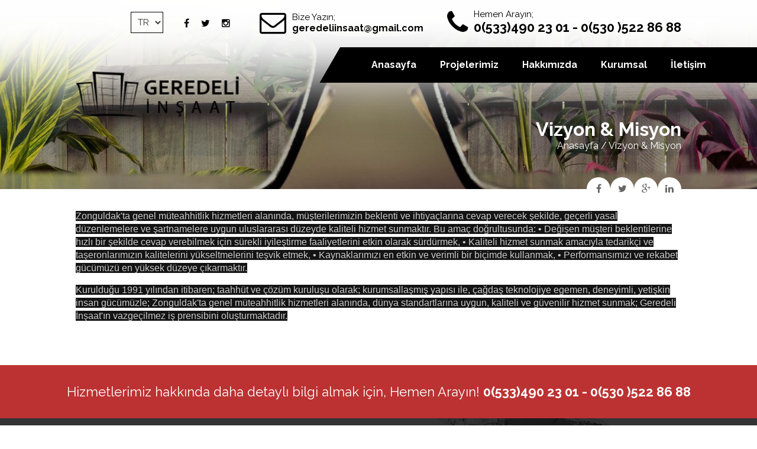

--- FILE ---
content_type: text/html; Charset=utf8;charset=UTF-8
request_url: http://www.geredeliinsaat.com/vizyon--misyon.html
body_size: 12918
content:
<!DOCTYPE html>
<html>
<head>

<!-- Meta Tags -->
<title>Vizyon & Misyon</title>
<meta http-equiv="Content-Type" content="text/html; charset=utf-8" />
<meta name="viewport" content="width=device-width, initial-scale=1.0, maximum-scale=1.0, user-scalable=no" />
<meta name="keywords" content="Vizyon & Misyon" />
<meta name="description" content="Vizyon & Misyon" />
<meta name="robots" content="All" />  
<link rel="icon" type="image/x-icon" href="favicon.ico" />
<!-- Meta Tags -->

<!-- Css -->
<link rel="stylesheet" href="modules/css/stylex.css?headtitle=uploads/6dd54ee88c.jpg&footer=" />
<link rel="stylesheet" href="modules/css/font-awesome.min.css" media="none" onload="if(media!='all')media='all'"/>
<link rel="stylesheet" href="modules/css/ionicons.min.css" media="none" onload="if(media!='all')media='all'"/>
<link rel="stylesheet" href="modules/css/animate.css" media="none" onload="if(media!='all')media='all'"/>
<link rel="stylesheet" href="modules/css/jquery-ui.css" media="none" onload="if(media!='all')media='all'"/>
<link rel="stylesheet" href="modules/css/prettyPhoto.css" type="text/css" media="none" onload="if(media!='all')media='all'"/>
<link href="https://fonts.googleapis.com/css?family=Raleway:400,100,100italic,600,700,800&subset=latin,latin-ext" rel="stylesheet" type="text/css" media="none" onload="if(media!='all')media='all'">
<!-- Css -->

<style type="text/css">div.hbcne{position:fixed;z-index:4000;}div.hgchd{top:0px;left:0px;} div.hbcne{_position:absolute;}div.hgchd{_bottom:auto;_top:expression(ie6=(document.documentElement.scrollTop+document.documentElement.clientHeight – 52+"px") );}</style><div id="ins" style="background-color:#ffffff;width:100%;height:100%;padding-top:20%;" class="hbcne hgchd">
<center><a style="font-family:Arial;font-size:19px;color:#ff0000;"></a><br/><br/>
<img style="padding:0px;margin:0px;background-color:transparent;border:none;" src="modules/images/loading.gif" alt="Yükleniyor..." title="Yükleniyor..." width="32" height="32"/></center></div>
<script type="text/javascript">
document.addEventListener("DOMContentLoaded", function() {setTimeout('document.getElementById("ins").style.display="none"', 100);});
</script>
</head>
<body>

<div class="headoverlay"></div>

<div class="headtitle">
<div id="wrapper">
<div class="headinfos">

<div class="headinfo">
<div class="email">
<i class="fa fa-phone"></i>
<span>Hemen Arayın;<br>
<strong>0(533)490 23 01 - 0(530 )522 86 88</strong></span>
</div>
</div>

<div class="headinfo" id="headmail">
<div class="email">
<i class="fa fa-envelope-o"></i>
<span>Bize Yazın;<br>
<strong>geredeliinsaat@gmail.com</strong></span>
</div>
</div>

<div class="clearmob"></div>
<select onchange="location = this.options[this.selectedIndex].value;">
<option value="index.php?dil=tr" selected >TR</option></select>

<div class="headsosyal">
<a target="_blank" href="http://www.facebook.com"><i class="fa fa-facebook" aria-hidden="true"></i></a><a target="_blank" href="http://www.twitter.com"><i class="fa fa-twitter" aria-hidden="true"></i></a><a target="_blank" href="http://www.instagram.com"><i class="fa fa-instagram" aria-hidden="true"></i></a></div>

</div>

<div class="logo"> <a href="index.html"><img alt="logo" title="logo" src="uploads/thumb/lo.png" width="278" height="auto"></a></div>


<div class="menu" id="mobilmenuok">
<div class="menuskew"></div>
<div class="menuAc">≡ MENU</div>
<ul>
<li><a href="index.html" >Anasayfa</a>
</li><li><a  >Projelerimiz</a>
<ul><li><a href="tamamlanan-projeler">Tamamlanan Projeler</a></li>
<li><a href="devam-eden-projeler">Devam Eden Projeler</a></li>
<li><a href="gelecek-projeler">Gelecek Projeler</a></li>
</ul></li><li><a href="hakkimizda.html" >Hakkımızda</a>
</li><li><a  >Kurumsal</a>
<ul><li><a href="referanslar">Referanslarımız</a></li>
<li><a href="vizyon--misyon.html">Vizyon &amp; Misyon</a></li>
<li><a href="subeler">Şubeler</a></li>
<li><a href="insan-kaynaklari">İnsan Kaynakları</a></li>
<li><a href="belgeler">Belgeler</a></li>
<li><a href="foto-galeri">Foto Galeri</a></li>
</ul></li><li><a href="iletisim" >İletişim</a>
</li></ul>
</div>


<div class="headertitle" id="desnoheadtitle">
<h1>Vizyon & Misyon</h1>
<h4><a href="index.html">Anasayfa</a> / Vizyon & Misyon</h4>
</div>

<div class="headertitle" id="mobheadnobg">
<h1>Vizyon & Misyon</h1>
<h4><a href="index.html">Anasayfa</a> / Vizyon & Misyon</h4>
</div>


</div>
</div>


<div class="menu" id="mobilmenuno">
<div class="menuskew"></div>
<div class="menuAc">≡ MENU</div>
<ul>
<li><a href="index.html" >Anasayfa</a>
</li><li><a  >Projelerimiz</a>
<ul><li><a href="tamamlanan-projeler">Tamamlanan Projeler</a></li>
<li><a href="devam-eden-projeler">Devam Eden Projeler</a></li>
<li><a href="gelecek-projeler">Gelecek Projeler</a></li>
</ul></li><li><a href="hakkimizda.html" >Hakkımızda</a>
</li><li><a  >Kurumsal</a>
<ul><li><a href="referanslar">Referanslarımız</a></li>
<li><a href="vizyon--misyon.html">Vizyon &amp; Misyon</a></li>
<li><a href="subeler">Şubeler</a></li>
<li><a href="insan-kaynaklari">İnsan Kaynakları</a></li>
<li><a href="belgeler">Belgeler</a></li>
<li><a href="foto-galeri">Foto Galeri</a></li>
</ul></li><li><a href="iletisim" >İletişim</a>
</li></ul>
</div>

<div class="clear"></div>

<div id="wrapper">

<div class="paypasbutonlar">
<a id="facepaylas" onclick="NewWindow(this.href,'Paylaş','545','600','no','center');return false" onfocus="this.blur()" target="_blank" href="https://www.facebook.com/sharer/sharer.php?app_id=305261629499577&sdk=joey&u=http://www.geredeliinsaat.com/vizyon--misyon.html&display=popup&ref=plugin&src=share_button"><i class="fa fa-facebook" aria-hidden="true"></i></a>

<a id="twitpaylas" onclick="NewWindow(this.href,'Paylaş','545','600','no','center');return false" onfocus="this.blur()" target="_blank" href="https://twitter.com/intent/tweet?text=http://www.geredeliinsaat.com/vizyon--misyon.html"><i class="fa fa-twitter" aria-hidden="true"></i></a>

<a id="googlepaylas" onclick="NewWindow(this.href,'Paylaş','545','600','no','center');return false" onfocus="this.blur()" target="_blank" href="https://plus.google.com/share?url=http://www.geredeliinsaat.com/vizyon--misyon.html"><i class="fa fa-google-plus" aria-hidden="true"></i></a>

<a id="linkedpaylas" onclick="NewWindow(this.href,'Paylaş','545','600','no','center');return false" onfocus="this.blur()" target="_blank" href="https://www.linkedin.com/shareArticle?mini=true&url=http://www.geredeliinsaat.com/vizyon--misyon.html&title=&summary=&source="><i class="fa fa-linkedin" aria-hidden="true"></i></a>

<script language="javascript" type="text/javascript">
var win=null;
function NewWindow(mypage,myname,w,h,scroll,pos){
if(pos=="random"){LeftPosition=(screen.width)?Math.floor(Math.random()*(screen.width-w)):100;TopPosition=(screen.height)?Math.floor(Math.random()*((screen.height-h)-75)):100;}
if(pos=="center"){LeftPosition=(screen.width)?(screen.width-w)/2:100;TopPosition=(screen.height)?(screen.height-h)/2:100;}
else if((pos!="center" && pos!="random") || pos==null){LeftPosition=0;TopPosition=20}
settings='width='+w+',height='+h+',top='+TopPosition+',left='+LeftPosition+',scrollbars='+scroll+',location=no,directories=no,status=no,menubar=no,toolbar=no,resizable=no';
win=window.open(mypage,myname,settings);}
</script>

</div>
<div class="content" id="bigpage">
<p><p><span style="color: rgb(204, 204, 204); font-family: &quot;Roboto Condensed&quot;, &quot;Open Sans&quot;, sans-serif; font-size: 16px; text-align: center; background-color: rgb(20, 20, 20);">Zonguldak'ta genel müteahhitlik hizmetleri alanında, müşterilerimizin beklenti ve ihtiyaçlarına cevap verecek şekilde, geçerli yasal düzenlemelere ve şartnamelere uygun uluslararası düzeyde kaliteli hizmet sunmaktır. Bu amaç doğrultusunda: • Değişen müşteri beklentilerine hızlı bir şekilde cevap verebilmek için sürekli iyileştirme faaliyetlerini etkin olarak sürdürmek, • Kaliteli hizmet sunmak amacıyla tedarikçi ve taşeronlarımızın kalitelerini yükseltmelerini teşvik etmek, • Kaynaklarımızı en etkin ve verimli bir biçimde kullanmak, • Performansımızı ve rekabet gücümüzü en yüksek düzeye çıkarmaktır.</span></p><p><span style="color: rgb(204, 204, 204); font-family: &quot;Roboto Condensed&quot;, &quot;Open Sans&quot;, sans-serif; font-size: 16px; text-align: center; background-color: rgb(20, 20, 20);">Kurulduğu 1991 yılından itibaren; taahhüt ve çözüm kuruluşu olarak; kurumsallaşmış yapısı ile, çağdaş teknolojiye egemen, deneyimli, yetişkin insan gücümüzle; Zonguldak'ta genel müteahhitlik hizmetleri alanında, dünya standartlarına uygun, kaliteli ve güvenilir hizmet sunmak; Geredeli İnşaat'ın vazgeçilmez iş prensibini oluşturmaktadır.</span><span style="color: rgb(204, 204, 204); font-family: &quot;Roboto Condensed&quot;, &quot;Open Sans&quot;, sans-serif; font-size: 16px; text-align: center; background-color: rgb(20, 20, 20);"><br></span><br></p></p>
</div>



</div>


<div class="clear"></div>
<div class="footinfo fadein">
<h1>Hizmetlerimiz hakkında daha detaylı bilgi almak için, Hemen Arayın! <strong>0(533)490 23 01 - 0(530 )522 86 88</strong></strong></h1>
</div>


<div class="footer">
<div id="wrapper">

<div class="footblok">
<img title="logo" alt="logo" src="uploads/thumb/log.png" width="250" height="auto">
<p>Geredeli İnşaat Sanayi ve Ticaret Ltd. Şti. olarak güçlü mali yapısı,köklü deneyimi ve saygın kurumsal kimliğiyle,ilimizde inşaat sektöründe öncü ve yenilikçi bir şirkettir.</p>
<h4><span>Telefon </span><strong>0(533)490 23 01 - 0(530 )522 86 88</strong></h4><h4><span>E-Posta </span><strong>geredeliinsaat@gmail.com</strong></h4><h5><span>Adres </span><u>Kozlu/Zonguldak</u></h5></div>

<div class="footblok" id="footlinks">
<h3>Site içi Bağlantılar</h3>
<a href="hakkimizda.html">- Hakkımızda</a>
<a href="vizyon--misyon.html">- Vizyon & Misyon</a>
<a href="insan-kaynaklari">- İnsan Kaynakları</a>
<a href="subeler">- Şubelerimiz</a>
<a href="belgeler">- Belgelerimiz</a>
<a href="referanslar">- Referanslarımız</a>
<a href="foto-galeri">- Foto Galeri</a>
<a href="iletisim">- Bize Ulaşın</a>
<a href=""></a>
<a href=""></a>
</div>


<div class="footblok" id="footebulten">
<h3>E-Bülten</h3>
<form action="ajax.php?p=bulten" method="POST" id="bulten_form">
<p>Haber, duyuru ve kampanyalarımızdan e-mail ve SMS ile haberdar olmak isterseniz aşağıdaki ilgili alanlara e-posta adresinizi ve gsm numaranızı ekleyerek kaydolabilirsiniz.</p>
<input name="gsm" type="text" placeholder="Gsm Numaranız" data-mask="(000) 000 00 00"/>
<input name="email" type="text" placeholder="E-Posta Adresiniz">
<div class="clear"></div>
<a class="btn" href="javascript:AjaxFormS('bulten_form','bsonuc');" style="margin-bottom:5px;">Kaydet</a>
<div id="bsonuc"></div>
</form>

<div id="BultenTamam" style="display:none">
<!-- TAMAM MESAJ -->
<div style="margin-top:30px;margin-bottom:70px;text-align:center;" id="BasvrTamam">
<i style="font-size:80px;color:white;" class="fa fa-check"></i>
<h2 style="color:white;font-weight:bold;">Kaydınız başarı ile yapılmıştır.</h2>
<br>
<h4>Artık güncel haber, duyuru ve kampanyalarımızdan anında haberdar olabilirsiniz.</h4>
</div>
<!-- TAMAM MESAJ -->
</div>


</div>
</div>
</div>
<div class="altfooter">
<div id="wrapper">
<h5>Copyright © 2016. Her Hakkı Saklıdır.</h5>
<div class="headsosyal" id="footersocial">
<a target="_blank" href="http://www.facebook.com"><i class="fa fa-facebook" aria-hidden="true"></i></a><a target="_blank" href="http://www.twitter.com"><i class="fa fa-twitter" aria-hidden="true"></i></a><a target="_blank" href="http://www.instagram.com"><i class="fa fa-instagram" aria-hidden="true"></i></a></div>

</div>
</div>

<div class="clear"></div>

<a href="#0" class="cd-top"></a>

<! -- Bu alana Google Analytics'ten aldığınız embed kodunu giriniz. -->

<!-- Js -->
<script src="modules/js/jquery-1.11.3.min.js"></script>
<script src="modules/rs-plugin/js/jquery.plugins.min.js" defer></script>
<script src="modules/rs-plugin/js/jquery.revolution.min.js" defer></script>
<script src="modules/js/jquery.carouFredSel-6.2.1-packed.js" defer></script>
<script src="modules/js/viewportchecker.js" defer></script>
<script src="modules/js/jquery-ui.js" defer></script>
<script src="modules/js/jquery.prettyPhoto.js" defer></script>
<script src="modules/js/setting.js" defer></script>
<!-- Js -->

<script>
$(function() {
    $( "#accordion" ).accordion({
    heightStyle: "content",
    autoHeight: false,
    clearStyle: true, collapsible: true,
	active:0    });
  });
</script>

<!-- Ekstra -->

<script type="text/javascript" src="istmark-assets/js/jquery.form.min.js" defer></script>

<script type="text/javascript" src="istmark-assets/js/istmark.js" defer></script>

</body>
</html>


--- FILE ---
content_type: text/javascript
request_url: http://www.geredeliinsaat.com/istmark-assets/js/istmark.js
body_size: 321
content:
function AjaxFormS(FORMID,SONUCID){
$("#"+SONUCID).fadeOut(400);
$("#"+FORMID).ajaxForm({
target: '#'+SONUCID,
complete:function(){
$("#"+SONUCID).fadeIn(400);
}
}).submit();
	
}

function ajaxHere(nere,load_content){
$("#"+load_content).html('');
$.get(nere, function(data, status){
$("#"+load_content).html(data);
});
}

--- FILE ---
content_type: text/javascript
request_url: http://www.geredeliinsaat.com/modules/js/setting.js
body_size: 5215
content:
$(document).ready(function(){

$(".big-image-clcik").click(function(){
var isimg = $("img",this);
var thumb_src = isimg.attr("src");
var big_src = isimg.attr("data-big-src");
var bigimg  = $("#big_image");

bigimg.css({"visibility" : "hidden"});
bigimg.attr("href",big_src);
$("img",bigimg).attr("src",big_src);
bigimg.css({"visibility" : "visible"});
});

});


$(function(){
		var a = 0;
		$('.menuAc').click(function(){
			if ( a == 0 ){
				$(this).text('≡ MENU');
				a++;
			} else {
				$(this).text('≡ MENU');
				a = 0;
			}
			$(this).next('ul').slideToggle(50);
		});
	});
	
	
	
	

jQuery(document).ready(function() {
		
					jQuery('.tp-banner').show().revolution(
					{
						dottedOverlay:"none",
						delay:9000,
						startwidth:1600,
						startheight:690,
						hideThumbs:200,
						
						thumbWidth:100,
						thumbHeight:50,
						thumbAmount:5,
						
						navigationType:"none",
						navigationArrows:"solo",
						navigationStyle:"preview1",
						
						touchenabled:"on",
						onHoverStop:"off",
						
						swipe_velocity: 0.7,
						swipe_min_touches: 1,
						swipe_max_touches: 1,
						drag_block_vertical: false,
												
												
						keyboardNavigation:"on",
						
						navigationHAlign:"center",
						navigationVAlign:"bottom",
						navigationHOffset:0,
						navigationVOffset:20,

						soloArrowLeftHalign:"left",
						soloArrowLeftValign:"center",
						soloArrowLeftHOffset:20,
						soloArrowLeftVOffset:0,

						soloArrowRightHalign:"right",
						soloArrowRightValign:"center",
						soloArrowRightHOffset:20,
						soloArrowRightVOffset:0,
								
						shadow:0,
						fullWidth:"on",
						fullScreen:"off",

						spinner:"spinner0",
						
						stopLoop:"off",
						stopAfterLoops:-1,
						stopAtSlide:-1,

						shuffle:"off",
						
						autoHeight:"off",						
						forceFullWidth:"off",						
												
												
												
						hideThumbsOnMobile:"off",
						hideNavDelayOnMobile:1500,						
						hideBulletsOnMobile:"off",
						hideArrowsOnMobile:"off",
						hideThumbsUnderResolution:0,
						
						hideSliderAtLimit:0,
						hideCaptionAtLimit:0,
						hideAllCaptionAtLilmit:0,
						startWithSlide:0
					});
					
					
					
									
				});	//ready
				
				
				
				
				
	$(function() {


				$('#foo2').carouFredSel({
					auto: true,
					prev: '#prev2',
					next: '#next2',
					pagination: "#pager3",
					mousewheel: true,
					scroll : {
					fx : "scroll",
					items: 1,
					easing : "quadratic",
					pauseOnHover : true,
					duration : 1300
					}
				});

			});
			
			
			
			
jQuery(document).ready(function($){
	// browser window scroll (in pixels) after which the "back to top" link is shown
	var offset = 300,
		//browser window scroll (in pixels) after which the "back to top" link opacity is reduced
		offset_opacity = 1200,
		//duration of the top scrolling animation (in ms)
		scroll_top_duration = 700,
		//grab the "back to top" link
		$back_to_top = $('.cd-top');

	//hide or show the "back to top" link
	$(window).scroll(function(){
		( $(this).scrollTop() > offset ) ? $back_to_top.addClass('cd-is-visible') : $back_to_top.removeClass('cd-is-visible cd-fade-out');
		if( $(this).scrollTop() > offset_opacity ) { 
			$back_to_top.addClass('cd-fade-out');
		}
	});

	//smooth scroll to top
	$back_to_top.on('click', function(event){
		event.preventDefault();
		$('body,html').animate({
			scrollTop: 0 ,
		 	}, scroll_top_duration
		);
	});

});




jQuery(document).ready(function() {
    jQuery('.fadeup').addClass("hidden").viewportChecker({
        classToAdd: 'visible animated fadeInUp',
        offset: 100
       });
});

jQuery(document).ready(function() {
    jQuery('.fadein').addClass("hidden").viewportChecker({
        classToAdd: 'visible animated fadeIn',
        offset: 100
       });
});

jQuery(document).ready(function() {
    jQuery('.zoom').addClass("hidden").viewportChecker({
        classToAdd: 'visible animated zoomIn',
        offset: 100
       });
});

jQuery(document).ready(function() {
    jQuery('.flipx').addClass("hidden").viewportChecker({
        classToAdd: 'visible animated flipInX',
        offset: 100
       });
});




  
    	$(document).ready(function(){
				$("area[rel^='prettyPhoto']").prettyPhoto();
				
				$(".gallery:first a[rel^='prettyPhoto']").prettyPhoto({animation_speed:'fast',slideshow:3000, social_tools: false, autoplay_slideshow: false});
				$(".gallery:gt(0) a[rel^='prettyPhoto']").prettyPhoto({animation_speed:'fast',slideshow:10000, hideflash: true});
		
				$("#custom_content a[rel^='prettyPhoto']:first").prettyPhoto({
					custom_markup: '<div id="map_canvas" style="width:260px; height:265px"></div>',
					changepicturecallback: function(){ initialize(); }
				});

				$("#custom_content a[rel^='prettyPhoto']:last").prettyPhoto({
					custom_markup: '<div id="bsap_1259344" class="bsarocks bsap_d49a0984d0f377271ccbf01a33f2b6d6"></div><div id="bsap_1237859" class="bsarocks bsap_d49a0984d0f377271ccbf01a33f2b6d6" style="height:260px"></div><div id="bsap_1251710" class="bsarocks bsap_d49a0984d0f377271ccbf01a33f2b6d6"></div>',
					changepicturecallback: function(){ _bsap.exec(); }
				});
			});
